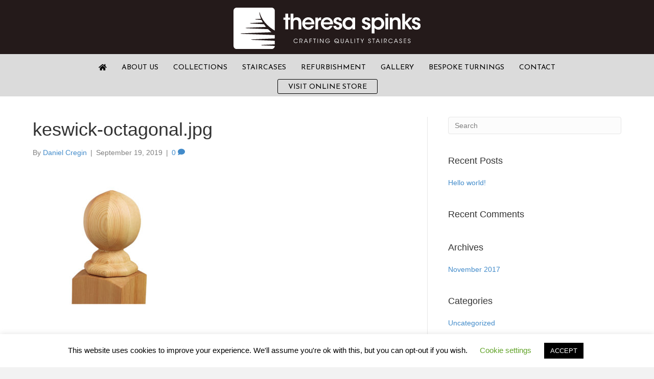

--- FILE ---
content_type: text/html; charset=UTF-8
request_url: https://theresaspinks.co.uk/?attachment_id=61887
body_size: 14325
content:
<!DOCTYPE html>
<html lang="en-US">
<head>
<meta charset="UTF-8" />
<meta name='viewport' content='width=device-width, initial-scale=1.0' />
<meta http-equiv='X-UA-Compatible' content='IE=edge' />
<script type="text/javascript">
/* <![CDATA[ */
 var gform;gform||(document.addEventListener("gform_main_scripts_loaded",function(){gform.scriptsLoaded=!0}),window.addEventListener("DOMContentLoaded",function(){gform.domLoaded=!0}),gform={domLoaded:!1,scriptsLoaded:!1,initializeOnLoaded:function(o){gform.domLoaded&&gform.scriptsLoaded?o():!gform.domLoaded&&gform.scriptsLoaded?window.addEventListener("DOMContentLoaded",o):document.addEventListener("gform_main_scripts_loaded",o)},hooks:{action:{},filter:{}},addAction:function(o,n,r,t){gform.addHook("action",o,n,r,t)},addFilter:function(o,n,r,t){gform.addHook("filter",o,n,r,t)},doAction:function(o){gform.doHook("action",o,arguments)},applyFilters:function(o){return gform.doHook("filter",o,arguments)},removeAction:function(o,n){gform.removeHook("action",o,n)},removeFilter:function(o,n,r){gform.removeHook("filter",o,n,r)},addHook:function(o,n,r,t,i){null==gform.hooks[o][n]&&(gform.hooks[o][n]=[]);var e=gform.hooks[o][n];null==i&&(i=n+"_"+e.length),gform.hooks[o][n].push({tag:i,callable:r,priority:t=null==t?10:t})},doHook:function(n,o,r){var t;if(r=Array.prototype.slice.call(r,1),null!=gform.hooks[n][o]&&((o=gform.hooks[n][o]).sort(function(o,n){return o.priority-n.priority}),o.forEach(function(o){"function"!=typeof(t=o.callable)&&(t=window[t]),"action"==n?t.apply(null,r):r[0]=t.apply(null,r)})),"filter"==n)return r[0]},removeHook:function(o,n,t,i){var r;null!=gform.hooks[o][n]&&(r=(r=gform.hooks[o][n]).filter(function(o,n,r){return!!(null!=i&&i!=o.tag||null!=t&&t!=o.priority)}),gform.hooks[o][n]=r)}}); 
/* ]]> */
</script>

<link rel="profile" href="https://gmpg.org/xfn/11" />
<meta name='robots' content='index, follow, max-image-preview:large, max-snippet:-1, max-video-preview:-1' />
	<style>img:is([sizes="auto" i], [sizes^="auto," i]) { contain-intrinsic-size: 3000px 1500px }</style>
	<meta name="dlm-version" content="4.9.11">
	<!-- This site is optimized with the Yoast SEO plugin v21.6 - https://yoast.com/wordpress/plugins/seo/ -->
	<title>keswick-octagonal.jpg - Theresa Spinks</title>
	<link rel="canonical" href="https://theresaspinks.co.uk/" />
	<meta property="og:locale" content="en_US" />
	<meta property="og:type" content="article" />
	<meta property="og:title" content="keswick-octagonal.jpg - Theresa Spinks" />
	<meta property="og:url" content="https://theresaspinks.co.uk/" />
	<meta property="og:site_name" content="Theresa Spinks" />
	<meta property="og:image" content="https://theresaspinks.co.uk" />
	<meta property="og:image:width" content="1200" />
	<meta property="og:image:height" content="1200" />
	<meta property="og:image:type" content="image/jpeg" />
	<meta name="twitter:card" content="summary_large_image" />
	<script type="application/ld+json" class="yoast-schema-graph">{"@context":"https://schema.org","@graph":[{"@type":"WebPage","@id":"https://theresaspinks.co.uk/","url":"https://theresaspinks.co.uk/","name":"keswick-octagonal.jpg - Theresa Spinks","isPartOf":{"@id":"https://theresaspinks.co.uk/#website"},"primaryImageOfPage":{"@id":"https://theresaspinks.co.uk/#primaryimage"},"image":{"@id":"https://theresaspinks.co.uk/#primaryimage"},"thumbnailUrl":"https://theresaspinks.co.uk/wp-content/uploads/2019/09/keswick-octagonal.jpg","datePublished":"2019-09-19T13:24:37+00:00","dateModified":"2019-09-19T13:24:37+00:00","breadcrumb":{"@id":"https://theresaspinks.co.uk/#breadcrumb"},"inLanguage":"en-US","potentialAction":[{"@type":"ReadAction","target":["https://theresaspinks.co.uk/"]}]},{"@type":"ImageObject","inLanguage":"en-US","@id":"https://theresaspinks.co.uk/#primaryimage","url":"https://theresaspinks.co.uk/wp-content/uploads/2019/09/keswick-octagonal.jpg","contentUrl":"https://theresaspinks.co.uk/wp-content/uploads/2019/09/keswick-octagonal.jpg","width":1200,"height":1200},{"@type":"BreadcrumbList","@id":"https://theresaspinks.co.uk/#breadcrumb","itemListElement":[{"@type":"ListItem","position":1,"name":"Home","item":"https://theresaspinks.co.uk/"},{"@type":"ListItem","position":2,"name":"Keswick Octagonal Cap","item":"https://theresaspinks.co.uk/product/keswick-octagonal-cap/"},{"@type":"ListItem","position":3,"name":"keswick-octagonal.jpg"}]},{"@type":"WebSite","@id":"https://theresaspinks.co.uk/#website","url":"https://theresaspinks.co.uk/","name":"Theresa Spinks","description":"Beautifully crafted staircases in unique designs","potentialAction":[{"@type":"SearchAction","target":{"@type":"EntryPoint","urlTemplate":"https://theresaspinks.co.uk/?s={search_term_string}"},"query-input":"required name=search_term_string"}],"inLanguage":"en-US"}]}</script>
	<!-- / Yoast SEO plugin. -->


<link rel='dns-prefetch' href='//fonts.googleapis.com' />
<link href='https://fonts.gstatic.com' crossorigin rel='preconnect' />
<link rel="alternate" type="application/rss+xml" title="Theresa Spinks &raquo; Feed" href="https://theresaspinks.co.uk/feed/" />
<link rel="alternate" type="application/rss+xml" title="Theresa Spinks &raquo; Comments Feed" href="https://theresaspinks.co.uk/comments/feed/" />
<link rel="alternate" type="application/rss+xml" title="Theresa Spinks &raquo; keswick-octagonal.jpg Comments Feed" href="https://theresaspinks.co.uk/?attachment_id=61887/feed/" />
<link rel="preload" href="https://theresaspinks.co.uk/wp-content/plugins/bb-plugin/fonts/fontawesome/5.15.4/webfonts/fa-solid-900.woff2" as="font" type="font/woff2" crossorigin="anonymous">
		<!-- This site uses the Google Analytics by MonsterInsights plugin v8.24.0 - Using Analytics tracking - https://www.monsterinsights.com/ -->
		<!-- Note: MonsterInsights is not currently configured on this site. The site owner needs to authenticate with Google Analytics in the MonsterInsights settings panel. -->
					<!-- No tracking code set -->
				<!-- / Google Analytics by MonsterInsights -->
		<script type="text/javascript">
/* <![CDATA[ */
window._wpemojiSettings = {"baseUrl":"https:\/\/s.w.org\/images\/core\/emoji\/15.0.3\/72x72\/","ext":".png","svgUrl":"https:\/\/s.w.org\/images\/core\/emoji\/15.0.3\/svg\/","svgExt":".svg","source":{"concatemoji":"https:\/\/theresaspinks.co.uk\/wp-includes\/js\/wp-emoji-release.min.js?ver=6.7.4"}};
/*! This file is auto-generated */
!function(i,n){var o,s,e;function c(e){try{var t={supportTests:e,timestamp:(new Date).valueOf()};sessionStorage.setItem(o,JSON.stringify(t))}catch(e){}}function p(e,t,n){e.clearRect(0,0,e.canvas.width,e.canvas.height),e.fillText(t,0,0);var t=new Uint32Array(e.getImageData(0,0,e.canvas.width,e.canvas.height).data),r=(e.clearRect(0,0,e.canvas.width,e.canvas.height),e.fillText(n,0,0),new Uint32Array(e.getImageData(0,0,e.canvas.width,e.canvas.height).data));return t.every(function(e,t){return e===r[t]})}function u(e,t,n){switch(t){case"flag":return n(e,"\ud83c\udff3\ufe0f\u200d\u26a7\ufe0f","\ud83c\udff3\ufe0f\u200b\u26a7\ufe0f")?!1:!n(e,"\ud83c\uddfa\ud83c\uddf3","\ud83c\uddfa\u200b\ud83c\uddf3")&&!n(e,"\ud83c\udff4\udb40\udc67\udb40\udc62\udb40\udc65\udb40\udc6e\udb40\udc67\udb40\udc7f","\ud83c\udff4\u200b\udb40\udc67\u200b\udb40\udc62\u200b\udb40\udc65\u200b\udb40\udc6e\u200b\udb40\udc67\u200b\udb40\udc7f");case"emoji":return!n(e,"\ud83d\udc26\u200d\u2b1b","\ud83d\udc26\u200b\u2b1b")}return!1}function f(e,t,n){var r="undefined"!=typeof WorkerGlobalScope&&self instanceof WorkerGlobalScope?new OffscreenCanvas(300,150):i.createElement("canvas"),a=r.getContext("2d",{willReadFrequently:!0}),o=(a.textBaseline="top",a.font="600 32px Arial",{});return e.forEach(function(e){o[e]=t(a,e,n)}),o}function t(e){var t=i.createElement("script");t.src=e,t.defer=!0,i.head.appendChild(t)}"undefined"!=typeof Promise&&(o="wpEmojiSettingsSupports",s=["flag","emoji"],n.supports={everything:!0,everythingExceptFlag:!0},e=new Promise(function(e){i.addEventListener("DOMContentLoaded",e,{once:!0})}),new Promise(function(t){var n=function(){try{var e=JSON.parse(sessionStorage.getItem(o));if("object"==typeof e&&"number"==typeof e.timestamp&&(new Date).valueOf()<e.timestamp+604800&&"object"==typeof e.supportTests)return e.supportTests}catch(e){}return null}();if(!n){if("undefined"!=typeof Worker&&"undefined"!=typeof OffscreenCanvas&&"undefined"!=typeof URL&&URL.createObjectURL&&"undefined"!=typeof Blob)try{var e="postMessage("+f.toString()+"("+[JSON.stringify(s),u.toString(),p.toString()].join(",")+"));",r=new Blob([e],{type:"text/javascript"}),a=new Worker(URL.createObjectURL(r),{name:"wpTestEmojiSupports"});return void(a.onmessage=function(e){c(n=e.data),a.terminate(),t(n)})}catch(e){}c(n=f(s,u,p))}t(n)}).then(function(e){for(var t in e)n.supports[t]=e[t],n.supports.everything=n.supports.everything&&n.supports[t],"flag"!==t&&(n.supports.everythingExceptFlag=n.supports.everythingExceptFlag&&n.supports[t]);n.supports.everythingExceptFlag=n.supports.everythingExceptFlag&&!n.supports.flag,n.DOMReady=!1,n.readyCallback=function(){n.DOMReady=!0}}).then(function(){return e}).then(function(){var e;n.supports.everything||(n.readyCallback(),(e=n.source||{}).concatemoji?t(e.concatemoji):e.wpemoji&&e.twemoji&&(t(e.twemoji),t(e.wpemoji)))}))}((window,document),window._wpemojiSettings);
/* ]]> */
</script>
<style id='wp-emoji-styles-inline-css' type='text/css'>

	img.wp-smiley, img.emoji {
		display: inline !important;
		border: none !important;
		box-shadow: none !important;
		height: 1em !important;
		width: 1em !important;
		margin: 0 0.07em !important;
		vertical-align: -0.1em !important;
		background: none !important;
		padding: 0 !important;
	}
</style>
<link rel='stylesheet' id='wp-block-library-css' href='https://theresaspinks.co.uk/wp-includes/css/dist/block-library/style.min.css?ver=6.7.4' type='text/css' media='all' />
<style id='wp-block-library-theme-inline-css' type='text/css'>
.wp-block-audio :where(figcaption){color:#555;font-size:13px;text-align:center}.is-dark-theme .wp-block-audio :where(figcaption){color:#ffffffa6}.wp-block-audio{margin:0 0 1em}.wp-block-code{border:1px solid #ccc;border-radius:4px;font-family:Menlo,Consolas,monaco,monospace;padding:.8em 1em}.wp-block-embed :where(figcaption){color:#555;font-size:13px;text-align:center}.is-dark-theme .wp-block-embed :where(figcaption){color:#ffffffa6}.wp-block-embed{margin:0 0 1em}.blocks-gallery-caption{color:#555;font-size:13px;text-align:center}.is-dark-theme .blocks-gallery-caption{color:#ffffffa6}:root :where(.wp-block-image figcaption){color:#555;font-size:13px;text-align:center}.is-dark-theme :root :where(.wp-block-image figcaption){color:#ffffffa6}.wp-block-image{margin:0 0 1em}.wp-block-pullquote{border-bottom:4px solid;border-top:4px solid;color:currentColor;margin-bottom:1.75em}.wp-block-pullquote cite,.wp-block-pullquote footer,.wp-block-pullquote__citation{color:currentColor;font-size:.8125em;font-style:normal;text-transform:uppercase}.wp-block-quote{border-left:.25em solid;margin:0 0 1.75em;padding-left:1em}.wp-block-quote cite,.wp-block-quote footer{color:currentColor;font-size:.8125em;font-style:normal;position:relative}.wp-block-quote:where(.has-text-align-right){border-left:none;border-right:.25em solid;padding-left:0;padding-right:1em}.wp-block-quote:where(.has-text-align-center){border:none;padding-left:0}.wp-block-quote.is-large,.wp-block-quote.is-style-large,.wp-block-quote:where(.is-style-plain){border:none}.wp-block-search .wp-block-search__label{font-weight:700}.wp-block-search__button{border:1px solid #ccc;padding:.375em .625em}:where(.wp-block-group.has-background){padding:1.25em 2.375em}.wp-block-separator.has-css-opacity{opacity:.4}.wp-block-separator{border:none;border-bottom:2px solid;margin-left:auto;margin-right:auto}.wp-block-separator.has-alpha-channel-opacity{opacity:1}.wp-block-separator:not(.is-style-wide):not(.is-style-dots){width:100px}.wp-block-separator.has-background:not(.is-style-dots){border-bottom:none;height:1px}.wp-block-separator.has-background:not(.is-style-wide):not(.is-style-dots){height:2px}.wp-block-table{margin:0 0 1em}.wp-block-table td,.wp-block-table th{word-break:normal}.wp-block-table :where(figcaption){color:#555;font-size:13px;text-align:center}.is-dark-theme .wp-block-table :where(figcaption){color:#ffffffa6}.wp-block-video :where(figcaption){color:#555;font-size:13px;text-align:center}.is-dark-theme .wp-block-video :where(figcaption){color:#ffffffa6}.wp-block-video{margin:0 0 1em}:root :where(.wp-block-template-part.has-background){margin-bottom:0;margin-top:0;padding:1.25em 2.375em}
</style>
<style id='classic-theme-styles-inline-css' type='text/css'>
/*! This file is auto-generated */
.wp-block-button__link{color:#fff;background-color:#32373c;border-radius:9999px;box-shadow:none;text-decoration:none;padding:calc(.667em + 2px) calc(1.333em + 2px);font-size:1.125em}.wp-block-file__button{background:#32373c;color:#fff;text-decoration:none}
</style>
<style id='global-styles-inline-css' type='text/css'>
:root{--wp--preset--aspect-ratio--square: 1;--wp--preset--aspect-ratio--4-3: 4/3;--wp--preset--aspect-ratio--3-4: 3/4;--wp--preset--aspect-ratio--3-2: 3/2;--wp--preset--aspect-ratio--2-3: 2/3;--wp--preset--aspect-ratio--16-9: 16/9;--wp--preset--aspect-ratio--9-16: 9/16;--wp--preset--color--black: #000000;--wp--preset--color--cyan-bluish-gray: #abb8c3;--wp--preset--color--white: #ffffff;--wp--preset--color--pale-pink: #f78da7;--wp--preset--color--vivid-red: #cf2e2e;--wp--preset--color--luminous-vivid-orange: #ff6900;--wp--preset--color--luminous-vivid-amber: #fcb900;--wp--preset--color--light-green-cyan: #7bdcb5;--wp--preset--color--vivid-green-cyan: #00d084;--wp--preset--color--pale-cyan-blue: #8ed1fc;--wp--preset--color--vivid-cyan-blue: #0693e3;--wp--preset--color--vivid-purple: #9b51e0;--wp--preset--gradient--vivid-cyan-blue-to-vivid-purple: linear-gradient(135deg,rgba(6,147,227,1) 0%,rgb(155,81,224) 100%);--wp--preset--gradient--light-green-cyan-to-vivid-green-cyan: linear-gradient(135deg,rgb(122,220,180) 0%,rgb(0,208,130) 100%);--wp--preset--gradient--luminous-vivid-amber-to-luminous-vivid-orange: linear-gradient(135deg,rgba(252,185,0,1) 0%,rgba(255,105,0,1) 100%);--wp--preset--gradient--luminous-vivid-orange-to-vivid-red: linear-gradient(135deg,rgba(255,105,0,1) 0%,rgb(207,46,46) 100%);--wp--preset--gradient--very-light-gray-to-cyan-bluish-gray: linear-gradient(135deg,rgb(238,238,238) 0%,rgb(169,184,195) 100%);--wp--preset--gradient--cool-to-warm-spectrum: linear-gradient(135deg,rgb(74,234,220) 0%,rgb(151,120,209) 20%,rgb(207,42,186) 40%,rgb(238,44,130) 60%,rgb(251,105,98) 80%,rgb(254,248,76) 100%);--wp--preset--gradient--blush-light-purple: linear-gradient(135deg,rgb(255,206,236) 0%,rgb(152,150,240) 100%);--wp--preset--gradient--blush-bordeaux: linear-gradient(135deg,rgb(254,205,165) 0%,rgb(254,45,45) 50%,rgb(107,0,62) 100%);--wp--preset--gradient--luminous-dusk: linear-gradient(135deg,rgb(255,203,112) 0%,rgb(199,81,192) 50%,rgb(65,88,208) 100%);--wp--preset--gradient--pale-ocean: linear-gradient(135deg,rgb(255,245,203) 0%,rgb(182,227,212) 50%,rgb(51,167,181) 100%);--wp--preset--gradient--electric-grass: linear-gradient(135deg,rgb(202,248,128) 0%,rgb(113,206,126) 100%);--wp--preset--gradient--midnight: linear-gradient(135deg,rgb(2,3,129) 0%,rgb(40,116,252) 100%);--wp--preset--font-size--small: 13px;--wp--preset--font-size--medium: 20px;--wp--preset--font-size--large: 36px;--wp--preset--font-size--x-large: 42px;--wp--preset--spacing--20: 0.44rem;--wp--preset--spacing--30: 0.67rem;--wp--preset--spacing--40: 1rem;--wp--preset--spacing--50: 1.5rem;--wp--preset--spacing--60: 2.25rem;--wp--preset--spacing--70: 3.38rem;--wp--preset--spacing--80: 5.06rem;--wp--preset--shadow--natural: 6px 6px 9px rgba(0, 0, 0, 0.2);--wp--preset--shadow--deep: 12px 12px 50px rgba(0, 0, 0, 0.4);--wp--preset--shadow--sharp: 6px 6px 0px rgba(0, 0, 0, 0.2);--wp--preset--shadow--outlined: 6px 6px 0px -3px rgba(255, 255, 255, 1), 6px 6px rgba(0, 0, 0, 1);--wp--preset--shadow--crisp: 6px 6px 0px rgba(0, 0, 0, 1);}:where(.is-layout-flex){gap: 0.5em;}:where(.is-layout-grid){gap: 0.5em;}body .is-layout-flex{display: flex;}.is-layout-flex{flex-wrap: wrap;align-items: center;}.is-layout-flex > :is(*, div){margin: 0;}body .is-layout-grid{display: grid;}.is-layout-grid > :is(*, div){margin: 0;}:where(.wp-block-columns.is-layout-flex){gap: 2em;}:where(.wp-block-columns.is-layout-grid){gap: 2em;}:where(.wp-block-post-template.is-layout-flex){gap: 1.25em;}:where(.wp-block-post-template.is-layout-grid){gap: 1.25em;}.has-black-color{color: var(--wp--preset--color--black) !important;}.has-cyan-bluish-gray-color{color: var(--wp--preset--color--cyan-bluish-gray) !important;}.has-white-color{color: var(--wp--preset--color--white) !important;}.has-pale-pink-color{color: var(--wp--preset--color--pale-pink) !important;}.has-vivid-red-color{color: var(--wp--preset--color--vivid-red) !important;}.has-luminous-vivid-orange-color{color: var(--wp--preset--color--luminous-vivid-orange) !important;}.has-luminous-vivid-amber-color{color: var(--wp--preset--color--luminous-vivid-amber) !important;}.has-light-green-cyan-color{color: var(--wp--preset--color--light-green-cyan) !important;}.has-vivid-green-cyan-color{color: var(--wp--preset--color--vivid-green-cyan) !important;}.has-pale-cyan-blue-color{color: var(--wp--preset--color--pale-cyan-blue) !important;}.has-vivid-cyan-blue-color{color: var(--wp--preset--color--vivid-cyan-blue) !important;}.has-vivid-purple-color{color: var(--wp--preset--color--vivid-purple) !important;}.has-black-background-color{background-color: var(--wp--preset--color--black) !important;}.has-cyan-bluish-gray-background-color{background-color: var(--wp--preset--color--cyan-bluish-gray) !important;}.has-white-background-color{background-color: var(--wp--preset--color--white) !important;}.has-pale-pink-background-color{background-color: var(--wp--preset--color--pale-pink) !important;}.has-vivid-red-background-color{background-color: var(--wp--preset--color--vivid-red) !important;}.has-luminous-vivid-orange-background-color{background-color: var(--wp--preset--color--luminous-vivid-orange) !important;}.has-luminous-vivid-amber-background-color{background-color: var(--wp--preset--color--luminous-vivid-amber) !important;}.has-light-green-cyan-background-color{background-color: var(--wp--preset--color--light-green-cyan) !important;}.has-vivid-green-cyan-background-color{background-color: var(--wp--preset--color--vivid-green-cyan) !important;}.has-pale-cyan-blue-background-color{background-color: var(--wp--preset--color--pale-cyan-blue) !important;}.has-vivid-cyan-blue-background-color{background-color: var(--wp--preset--color--vivid-cyan-blue) !important;}.has-vivid-purple-background-color{background-color: var(--wp--preset--color--vivid-purple) !important;}.has-black-border-color{border-color: var(--wp--preset--color--black) !important;}.has-cyan-bluish-gray-border-color{border-color: var(--wp--preset--color--cyan-bluish-gray) !important;}.has-white-border-color{border-color: var(--wp--preset--color--white) !important;}.has-pale-pink-border-color{border-color: var(--wp--preset--color--pale-pink) !important;}.has-vivid-red-border-color{border-color: var(--wp--preset--color--vivid-red) !important;}.has-luminous-vivid-orange-border-color{border-color: var(--wp--preset--color--luminous-vivid-orange) !important;}.has-luminous-vivid-amber-border-color{border-color: var(--wp--preset--color--luminous-vivid-amber) !important;}.has-light-green-cyan-border-color{border-color: var(--wp--preset--color--light-green-cyan) !important;}.has-vivid-green-cyan-border-color{border-color: var(--wp--preset--color--vivid-green-cyan) !important;}.has-pale-cyan-blue-border-color{border-color: var(--wp--preset--color--pale-cyan-blue) !important;}.has-vivid-cyan-blue-border-color{border-color: var(--wp--preset--color--vivid-cyan-blue) !important;}.has-vivid-purple-border-color{border-color: var(--wp--preset--color--vivid-purple) !important;}.has-vivid-cyan-blue-to-vivid-purple-gradient-background{background: var(--wp--preset--gradient--vivid-cyan-blue-to-vivid-purple) !important;}.has-light-green-cyan-to-vivid-green-cyan-gradient-background{background: var(--wp--preset--gradient--light-green-cyan-to-vivid-green-cyan) !important;}.has-luminous-vivid-amber-to-luminous-vivid-orange-gradient-background{background: var(--wp--preset--gradient--luminous-vivid-amber-to-luminous-vivid-orange) !important;}.has-luminous-vivid-orange-to-vivid-red-gradient-background{background: var(--wp--preset--gradient--luminous-vivid-orange-to-vivid-red) !important;}.has-very-light-gray-to-cyan-bluish-gray-gradient-background{background: var(--wp--preset--gradient--very-light-gray-to-cyan-bluish-gray) !important;}.has-cool-to-warm-spectrum-gradient-background{background: var(--wp--preset--gradient--cool-to-warm-spectrum) !important;}.has-blush-light-purple-gradient-background{background: var(--wp--preset--gradient--blush-light-purple) !important;}.has-blush-bordeaux-gradient-background{background: var(--wp--preset--gradient--blush-bordeaux) !important;}.has-luminous-dusk-gradient-background{background: var(--wp--preset--gradient--luminous-dusk) !important;}.has-pale-ocean-gradient-background{background: var(--wp--preset--gradient--pale-ocean) !important;}.has-electric-grass-gradient-background{background: var(--wp--preset--gradient--electric-grass) !important;}.has-midnight-gradient-background{background: var(--wp--preset--gradient--midnight) !important;}.has-small-font-size{font-size: var(--wp--preset--font-size--small) !important;}.has-medium-font-size{font-size: var(--wp--preset--font-size--medium) !important;}.has-large-font-size{font-size: var(--wp--preset--font-size--large) !important;}.has-x-large-font-size{font-size: var(--wp--preset--font-size--x-large) !important;}
:where(.wp-block-post-template.is-layout-flex){gap: 1.25em;}:where(.wp-block-post-template.is-layout-grid){gap: 1.25em;}
:where(.wp-block-columns.is-layout-flex){gap: 2em;}:where(.wp-block-columns.is-layout-grid){gap: 2em;}
:root :where(.wp-block-pullquote){font-size: 1.5em;line-height: 1.6;}
</style>
<link rel='stylesheet' id='labb-frontend-styles-css' href='https://theresaspinks.co.uk/wp-content/plugins/addons-for-beaver-builder-pro/assets/css/labb-frontend.css?ver=1.3' type='text/css' media='all' />
<link rel='stylesheet' id='labb-layout-styles-css' href='https://theresaspinks.co.uk/wp-content/plugins/addons-for-beaver-builder-pro/assets/css/labb-layouts.css?ver=1.3' type='text/css' media='all' />
<link rel='stylesheet' id='labb-icomoon-styles-css' href='https://theresaspinks.co.uk/wp-content/plugins/addons-for-beaver-builder-pro/assets/css/icomoon.css?ver=1.3' type='text/css' media='all' />
<link rel='stylesheet' id='cookie-law-info-css' href='https://theresaspinks.co.uk/wp-content/plugins/cookie-law-info/legacy/public/css/cookie-law-info-public.css?ver=3.2.0' type='text/css' media='all' />
<link rel='stylesheet' id='cookie-law-info-gdpr-css' href='https://theresaspinks.co.uk/wp-content/plugins/cookie-law-info/legacy/public/css/cookie-law-info-gdpr.css?ver=3.2.0' type='text/css' media='all' />
<link rel='stylesheet' id='bodhi-svgs-attachment-css' href='https://theresaspinks.co.uk/wp-content/plugins/svg-support/css/svgs-attachment.css?ver=2.5.8' type='text/css' media='all' />
<link rel='stylesheet' id='woocommerce-layout-css' href='https://theresaspinks.co.uk/wp-content/plugins/woocommerce/assets/css/woocommerce-layout.css?ver=8.6.3' type='text/css' media='all' />
<link rel='stylesheet' id='woocommerce-smallscreen-css' href='https://theresaspinks.co.uk/wp-content/plugins/woocommerce/assets/css/woocommerce-smallscreen.css?ver=8.6.3' type='text/css' media='only screen and (max-width: 767px)' />
<link rel='stylesheet' id='woocommerce-general-css' href='https://theresaspinks.co.uk/wp-content/plugins/woocommerce/assets/css/woocommerce.css?ver=8.6.3' type='text/css' media='all' />
<style id='woocommerce-inline-inline-css' type='text/css'>
.woocommerce form .form-row .required { visibility: visible; }
</style>
<link rel='stylesheet' id='font-awesome-5-css' href='https://theresaspinks.co.uk/wp-content/plugins/bb-plugin/fonts/fontawesome/5.15.4/css/all.min.css?ver=2.8.5' type='text/css' media='all' />
<link rel='stylesheet' id='font-awesome-css' href='https://theresaspinks.co.uk/wp-content/plugins/bb-plugin/fonts/fontawesome/5.15.4/css/v4-shims.min.css?ver=2.8.5' type='text/css' media='all' />
<link rel='stylesheet' id='fl-builder-layout-bundle-43bd8d0f374485ab4d698d41397976ec-css' href='https://theresaspinks.co.uk/wp-content/uploads/bb-plugin/cache/43bd8d0f374485ab4d698d41397976ec-layout-bundle.css?ver=2.8.5-1.4.11.2' type='text/css' media='all' />
<link rel='stylesheet' id='wc-gateway-ppec-frontend-css' href='https://theresaspinks.co.uk/wp-content/plugins/woocommerce-gateway-paypal-express-checkout/assets/css/wc-gateway-ppec-frontend.css?ver=2.1.3' type='text/css' media='all' />
<link rel='stylesheet' id='wc-private-store-css' href='https://theresaspinks.co.uk/wp-content/plugins/woocommerce-private-store/assets/css/wc-private-store.min.css?ver=1.7.1' type='text/css' media='all' />
<link rel='stylesheet' id='jquery-magnificpopup-css' href='https://theresaspinks.co.uk/wp-content/plugins/bb-plugin/css/jquery.magnificpopup.min.css?ver=2.8.5' type='text/css' media='all' />
<link rel='stylesheet' id='bootstrap-css' href='https://theresaspinks.co.uk/wp-content/themes/bb-theme/css/bootstrap.min.css?ver=1.7.3' type='text/css' media='all' />
<link rel='stylesheet' id='fl-automator-skin-css' href='https://theresaspinks.co.uk/wp-content/uploads/bb-theme/skin-6745dcf6ac03c.css?ver=1.7.3' type='text/css' media='all' />
<link rel='stylesheet' id='fl-child-theme-css' href='https://theresaspinks.co.uk/wp-content/themes/BalticBuilder/style.css?ver=6.7.4' type='text/css' media='all' />
<link rel='stylesheet' id='pp-animate-css' href='https://theresaspinks.co.uk/wp-content/plugins/bbpowerpack/assets/css/animate.min.css?ver=3.5.1' type='text/css' media='all' />
<link rel='stylesheet' id='fl-builder-google-fonts-d449bb85084ca758eb94c421e3ce65d4-css' href='//fonts.googleapis.com/css?family=Josefin+Sans%3A400%7CRoboto+Condensed%3A700&#038;ver=6.7.4' type='text/css' media='all' />
<script type="text/javascript" src="https://theresaspinks.co.uk/wp-content/plugins/svg-support/vendor/DOMPurify/DOMPurify.min.js?ver=1.0.1" id="bodhi-dompurify-library-js"></script>
<script type="text/javascript" src="https://theresaspinks.co.uk/wp-includes/js/jquery/jquery.min.js?ver=3.7.1" id="jquery-core-js"></script>
<script type="text/javascript" src="https://theresaspinks.co.uk/wp-includes/js/jquery/jquery-migrate.min.js?ver=3.4.1" id="jquery-migrate-js"></script>
<script type="text/javascript" id="cookie-law-info-js-extra">
/* <![CDATA[ */
var Cli_Data = {"nn_cookie_ids":[],"cookielist":[],"non_necessary_cookies":[],"ccpaEnabled":"","ccpaRegionBased":"","ccpaBarEnabled":"","strictlyEnabled":["necessary","obligatoire"],"ccpaType":"gdpr","js_blocking":"","custom_integration":"","triggerDomRefresh":"","secure_cookies":""};
var cli_cookiebar_settings = {"animate_speed_hide":"500","animate_speed_show":"500","background":"#FFF","border":"#b1a6a6c2","border_on":"","button_1_button_colour":"#000","button_1_button_hover":"#000000","button_1_link_colour":"#fff","button_1_as_button":"1","button_1_new_win":"","button_2_button_colour":"#333","button_2_button_hover":"#292929","button_2_link_colour":"#444","button_2_as_button":"","button_2_hidebar":"","button_3_button_colour":"#000","button_3_button_hover":"#000000","button_3_link_colour":"#fff","button_3_as_button":"1","button_3_new_win":"","button_4_button_colour":"#000","button_4_button_hover":"#000000","button_4_link_colour":"#62a329","button_4_as_button":"","button_7_button_colour":"#61a229","button_7_button_hover":"#4e8221","button_7_link_colour":"#fff","button_7_as_button":"1","button_7_new_win":"","font_family":"inherit","header_fix":"","notify_animate_hide":"1","notify_animate_show":"","notify_div_id":"#cookie-law-info-bar","notify_position_horizontal":"right","notify_position_vertical":"bottom","scroll_close":"","scroll_close_reload":"","accept_close_reload":"","reject_close_reload":"","showagain_tab":"1","showagain_background":"#fff","showagain_border":"#000","showagain_div_id":"#cookie-law-info-again","showagain_x_position":"100px","text":"#000","show_once_yn":"","show_once":"10000","logging_on":"","as_popup":"","popup_overlay":"1","bar_heading_text":"","cookie_bar_as":"banner","popup_showagain_position":"bottom-right","widget_position":"left"};
var log_object = {"ajax_url":"https:\/\/theresaspinks.co.uk\/wp-admin\/admin-ajax.php"};
/* ]]> */
</script>
<script type="text/javascript" src="https://theresaspinks.co.uk/wp-content/plugins/cookie-law-info/legacy/public/js/cookie-law-info-public.js?ver=3.2.0" id="cookie-law-info-js"></script>
<script type="text/javascript" src="https://theresaspinks.co.uk/wp-content/plugins/svg-support/js/min/svgs-inline-min.js?ver=2.5.8" id="bodhi_svg_inline-js"></script>
<script type="text/javascript" id="bodhi_svg_inline-js-after">
/* <![CDATA[ */
cssTarget={"Bodhi":"img.style-svg","ForceInlineSVG":"style-svg"};ForceInlineSVGActive="false";frontSanitizationEnabled="on";
/* ]]> */
</script>
<script type="text/javascript" src="https://theresaspinks.co.uk/wp-content/plugins/woocommerce/assets/js/jquery-blockui/jquery.blockUI.min.js?ver=2.7.0-wc.8.6.3" id="jquery-blockui-js" defer="defer" data-wp-strategy="defer"></script>
<script type="text/javascript" id="wc-add-to-cart-js-extra">
/* <![CDATA[ */
var wc_add_to_cart_params = {"ajax_url":"\/wp-admin\/admin-ajax.php","wc_ajax_url":"\/?wc-ajax=%%endpoint%%","i18n_view_cart":"View cart","cart_url":"https:\/\/theresaspinks.co.uk\/cart\/","is_cart":"","cart_redirect_after_add":"no"};
/* ]]> */
</script>
<script type="text/javascript" src="https://theresaspinks.co.uk/wp-content/plugins/woocommerce/assets/js/frontend/add-to-cart.min.js?ver=8.6.3" id="wc-add-to-cart-js" defer="defer" data-wp-strategy="defer"></script>
<script type="text/javascript" src="https://theresaspinks.co.uk/wp-content/plugins/woocommerce/assets/js/js-cookie/js.cookie.min.js?ver=2.1.4-wc.8.6.3" id="js-cookie-js" defer="defer" data-wp-strategy="defer"></script>
<script type="text/javascript" id="woocommerce-js-extra">
/* <![CDATA[ */
var woocommerce_params = {"ajax_url":"\/wp-admin\/admin-ajax.php","wc_ajax_url":"\/?wc-ajax=%%endpoint%%"};
/* ]]> */
</script>
<script type="text/javascript" src="https://theresaspinks.co.uk/wp-content/plugins/woocommerce/assets/js/frontend/woocommerce.min.js?ver=8.6.3" id="woocommerce-js" defer="defer" data-wp-strategy="defer"></script>
<script type="text/javascript" src="https://theresaspinks.co.uk/wp-content/themes/BalticBuilder/assets/js/Stairs.js?ver=6.7.4" id="stairbuilder-js"></script>
<link rel="https://api.w.org/" href="https://theresaspinks.co.uk/wp-json/" /><link rel="alternate" title="JSON" type="application/json" href="https://theresaspinks.co.uk/wp-json/wp/v2/media/61887" /><link rel="EditURI" type="application/rsd+xml" title="RSD" href="https://theresaspinks.co.uk/xmlrpc.php?rsd" />
<meta name="generator" content="WordPress 6.7.4" />
<meta name="generator" content="WooCommerce 8.6.3" />
<link rel='shortlink' href='https://theresaspinks.co.uk/?p=61887' />
<link rel="alternate" title="oEmbed (JSON)" type="application/json+oembed" href="https://theresaspinks.co.uk/wp-json/oembed/1.0/embed?url=https%3A%2F%2Ftheresaspinks.co.uk%2F%3Fattachment_id%3D61887" />
<link rel="alternate" title="oEmbed (XML)" type="text/xml+oembed" href="https://theresaspinks.co.uk/wp-json/oembed/1.0/embed?url=https%3A%2F%2Ftheresaspinks.co.uk%2F%3Fattachment_id%3D61887&#038;format=xml" />
		<script>
			var bb_powerpack = {
				search_term: '',
				version: '2.34.6',
				getAjaxUrl: function() { return atob( 'aHR0cHM6Ly90aGVyZXNhc3BpbmtzLmNvLnVrL3dwLWFkbWluL2FkbWluLWFqYXgucGhw' ); },
				callback: function() {}
			};
		</script>
					<!-- DO NOT COPY THIS SNIPPET! Start of Page Analytics Tracking for HubSpot WordPress plugin v11.0.3-->
			<script class="hsq-set-content-id" data-content-id="blog-post">
				var _hsq = _hsq || [];
				_hsq.push(["setContentType", "blog-post"]);
			</script>
			<!-- DO NOT COPY THIS SNIPPET! End of Page Analytics Tracking for HubSpot WordPress plugin -->
				<noscript><style>.woocommerce-product-gallery{ opacity: 1 !important; }</style></noscript>
	<style type="text/css">.recentcomments a{display:inline !important;padding:0 !important;margin:0 !important;}</style>		<style type="text/css" id="wp-custom-css">
			.fl-page-header-fixed .fl-page-fixed-nav-wrap .navbar-nav > li > a { color:#000; }

.fl-page-header-fixed .fl-page-fixed-nav-wrap .navbar-nav > li > a:hover { color:#dfd9c9; }

.h1back .fl-heading span { background:#241d1a; padding:15px 20px 10px;}

.fl-page-header-logo { max-width:400px; margin: 0 auto; }

h3.uabb-photo-gallery-caption-below { margin-top:0; }

#menu-item-16214 a * { color: #000; }
@media only screen and (max-width: 768px) {
.fl-page-nav-collapse li.menu-item-16214 .fa-home { color: #fff !important;  }
.fl-page-nav-collapse a.nav-link { color: #fff !important; }
.fl-page-nav .navbar-toggle .fa-bars { color: #ffffff !important; }
}
input#gform_submit_button_2 {
    background: #241a19;
    border: none;
    font-size: 20px;
    padding: 20px 30px 10px;
	font-family: "Josefin Sans", sans-serif;
}
.buttonlink a { padding:8px 20px 5px !important; border:1px solid #000; border-radius:3px; }		</style>
		</head>
<body class="attachment attachment-template-default single single-attachment postid-61887 attachmentid-61887 attachment-jpeg theme-bb-theme fl-builder-2-8-5 fl-themer-1-4-11-2 fl-theme-1-7-3 woocommerce-no-js fl-theme-builder-footer fl-theme-builder-footer-company-carousel fl-theme-builder-header fl-theme-builder-header-ts-header woocommerce-locked fl-framework-bootstrap fl-preset-default fl-full-width fl-scroll-to-top" itemscope="itemscope" itemtype="https://schema.org/WebPage">
<div class="fl-page">
	<header class="fl-builder-content fl-builder-content-92451 fl-builder-global-templates-locked" data-post-id="92451" data-type="header" data-sticky="1" data-sticky-on="" data-sticky-breakpoint="medium" data-shrink="1" data-overlay="0" data-overlay-bg="transparent" data-shrink-image-height="50px" role="banner" itemscope="itemscope" itemtype="http://schema.org/WPHeader"><div class="fl-row fl-row-full-width fl-row-bg-color fl-node-8kqtwm24gd9r fl-row-default-height fl-row-align-center" data-node="8kqtwm24gd9r">
	<div class="fl-row-content-wrap">
		<div class="uabb-row-separator uabb-top-row-separator" >
</div>
						<div class="fl-row-content fl-row-fixed-width fl-node-content">
		
<div class="fl-col-group fl-node-58lexsndr0t4 fl-col-group-custom-width" data-node="58lexsndr0t4">
			<div class="fl-col fl-node-15potmfqauhc fl-col-bg-color fl-col-small fl-visible-desktop fl-visible-large fl-visible-medium" data-node="15potmfqauhc">
	<div class="fl-col-content fl-node-content"></div>
</div>
			<div class="fl-col fl-node-ge41bw3iajvs fl-col-bg-color fl-col-small" data-node="ge41bw3iajvs">
	<div class="fl-col-content fl-node-content"><div class="fl-module fl-module-photo fl-node-h02pn8xmqzva" data-node="h02pn8xmqzva">
	<div class="fl-module-content fl-node-content">
		<div class="fl-photo fl-photo-align-center" itemscope itemtype="https://schema.org/ImageObject">
	<div class="fl-photo-content fl-photo-img-svg">
				<img decoding="async" class="fl-photo-img wp-image-92431 size-full" src="https://theresaspinks.co.uk/wp-content/uploads/2024/02/Theresa-Spinks_Secondary-Logo_White.svg" alt="Theresa Spinks_Secondary Logo_White" itemprop="image" title="Theresa Spinks_Secondary Logo_White"  data-no-lazy="1" />
					</div>
	</div>
	</div>
</div>
</div>
</div>
			<div class="fl-col fl-node-v6gqptkrmz1c fl-col-bg-color fl-col-small fl-col-small-custom-width fl-visible-desktop fl-visible-large fl-visible-medium" data-node="v6gqptkrmz1c">
	<div class="fl-col-content fl-node-content"></div>
</div>
	</div>
		</div>
	</div>
</div>
<div class="fl-row fl-row-full-width fl-row-bg-color fl-node-p49u3hlmfiy1 fl-row-default-height fl-row-align-center" data-node="p49u3hlmfiy1">
	<div class="fl-row-content-wrap">
		<div class="uabb-row-separator uabb-top-row-separator" >
</div>
						<div class="fl-row-content fl-row-fixed-width fl-node-content">
		
<div class="fl-col-group fl-node-qs07lohgbyfd" data-node="qs07lohgbyfd">
			<div class="fl-col fl-node-wbi546h7ru8l fl-col-bg-color" data-node="wbi546h7ru8l">
	<div class="fl-col-content fl-node-content"><div class="fl-module fl-module-menu fl-node-mhtsziy7v1or" data-node="mhtsziy7v1or">
	<div class="fl-module-content fl-node-content">
		<div class="fl-menu fl-menu-responsive-toggle-mobile">
	<button class="fl-menu-mobile-toggle hamburger" aria-label="Menu"><span class="fl-menu-icon svg-container"><svg version="1.1" class="hamburger-menu" xmlns="http://www.w3.org/2000/svg" xmlns:xlink="http://www.w3.org/1999/xlink" viewBox="0 0 512 512">
<rect class="fl-hamburger-menu-top" width="512" height="102"/>
<rect class="fl-hamburger-menu-middle" y="205" width="512" height="102"/>
<rect class="fl-hamburger-menu-bottom" y="410" width="512" height="102"/>
</svg>
</span></button>	<div class="fl-clear"></div>
	<nav aria-label="Menu" itemscope="itemscope" itemtype="https://schema.org/SiteNavigationElement"><ul id="menu-header" class="menu fl-menu-horizontal fl-toggle-arrows"><li id="menu-item-16214" class="menu-item menu-item-type-custom menu-item-object-custom"><a href="/"><i class="fas fa-home"></i></a></li><li id="menu-item-25" class="menu-item menu-item-type-post_type menu-item-object-page"><a href="https://theresaspinks.co.uk/about-us/">About Us</a></li><li id="menu-item-15993" class="menu-item menu-item-type-post_type menu-item-object-page"><a href="https://theresaspinks.co.uk/collections/">Collections</a></li><li id="menu-item-16205" class="menu-item menu-item-type-custom menu-item-object-custom"><a href="/staircases/">Staircases</a></li><li id="menu-item-16206" class="menu-item menu-item-type-custom menu-item-object-custom"><a href="/refurbishment/">Refurbishment</a></li><li id="menu-item-16023" class="menu-item menu-item-type-custom menu-item-object-custom"><a href="/portfolio/">Gallery</a></li><li id="menu-item-24" class="menu-item menu-item-type-post_type menu-item-object-page"><a href="https://theresaspinks.co.uk/bespoke-woodturnings/">Bespoke Turnings</a></li><li id="menu-item-666" class="menu-item menu-item-type-custom menu-item-object-custom"><a href="#contact">Contact</a></li><li id="menu-item-92461" class="buttonlink menu-item menu-item-type-custom menu-item-object-custom"><a href="https://stairpartsdirect.co.uk/">Visit Online Store</a></li></ul></nav></div>
	</div>
</div>
</div>
</div>
	</div>
		</div>
	</div>
</div>
</header><div class="uabb-js-breakpoint" style="display: none;"></div>	<div class="fl-page-content" itemprop="mainContentOfPage">

		
<div class="container">
	<div class="row">

		
		<div class="fl-content fl-content-left col-md-8">
			<article class="fl-post post-61887 attachment type-attachment status-inherit hentry" id="fl-post-61887" itemscope itemtype="https://schema.org/BlogPosting">

	
	<header class="fl-post-header">
		<h1 class="fl-post-title" itemprop="headline">
			keswick-octagonal.jpg					</h1>
		<div class="fl-post-meta fl-post-meta-top"><span class="fl-post-author">By <a href="https://theresaspinks.co.uk/author/balticdesign/"><span>Daniel Cregin</span></a></span><span class="fl-sep"> | </span><span class="fl-post-date">September 19, 2019</span><span class="fl-sep"> | </span><span class="fl-comments-popup-link"><a href="https://theresaspinks.co.uk/?attachment_id=61887#respond">0 <i class="fas fa-comment"></i></a></span></div><meta itemscope itemprop="mainEntityOfPage" itemtype="https://schema.org/WebPage" itemid="https://theresaspinks.co.uk/?attachment_id=61887" content="keswick-octagonal.jpg" /><meta itemprop="datePublished" content="2019-09-19" /><meta itemprop="dateModified" content="2019-09-19" /><div itemprop="publisher" itemscope itemtype="https://schema.org/Organization"><meta itemprop="name" content="Theresa Spinks"><div itemprop="logo" itemscope itemtype="https://schema.org/ImageObject"><meta itemprop="url" content="https://theresaspinks.co.uk/wp-content/uploads/2024/02/Theresa-Spinks_Secondary-Logo_White.svg"></div></div><div itemscope itemprop="author" itemtype="https://schema.org/Person"><meta itemprop="url" content="https://theresaspinks.co.uk/author/balticdesign/" /><meta itemprop="name" content="Daniel Cregin" /></div><div itemprop="interactionStatistic" itemscope itemtype="https://schema.org/InteractionCounter"><meta itemprop="interactionType" content="https://schema.org/CommentAction" /><meta itemprop="userInteractionCount" content="0" /></div>	</header><!-- .fl-post-header -->

	
	
	<div class="fl-post-content clearfix" itemprop="text">
		<p class="attachment"><a href='https://theresaspinks.co.uk/wp-content/uploads/2019/09/keswick-octagonal.jpg'><img fetchpriority="high" decoding="async" width="300" height="300" src="https://theresaspinks.co.uk/wp-content/uploads/2019/09/keswick-octagonal-300x300.jpg" class="attachment-medium size-medium" alt="" srcset="https://theresaspinks.co.uk/wp-content/uploads/2019/09/keswick-octagonal-300x300.jpg 300w, https://theresaspinks.co.uk/wp-content/uploads/2019/09/keswick-octagonal-150x150.jpg 150w, https://theresaspinks.co.uk/wp-content/uploads/2019/09/keswick-octagonal-768x768.jpg 768w, https://theresaspinks.co.uk/wp-content/uploads/2019/09/keswick-octagonal-1024x1024.jpg 1024w, https://theresaspinks.co.uk/wp-content/uploads/2019/09/keswick-octagonal-600x600.jpg 600w, https://theresaspinks.co.uk/wp-content/uploads/2019/09/keswick-octagonal-100x100.jpg 100w, https://theresaspinks.co.uk/wp-content/uploads/2019/09/keswick-octagonal.jpg 1200w" sizes="(max-width: 300px) 100vw, 300px" /></a></p>
	</div><!-- .fl-post-content -->

	
	<div class="fl-post-meta fl-post-meta-bottom"><div class="fl-post-cats-tags"></div></div>		
</article>
<div class="fl-comments">

	
			<div id="respond" class="comment-respond">
		<h3 id="reply-title" class="comment-reply-title">Leave a Comment <small><a rel="nofollow" id="cancel-comment-reply-link" href="/?attachment_id=61887#respond" style="display:none;">Cancel Reply</a></small></h3><p>You must be <a href="https://theresaspinks.co.uk/wp-login.php?redirect_to=https%3A%2F%2Ftheresaspinks.co.uk%2F%3Fattachment_id%3D61887">logged in</a> to post a comment.</p>	</div><!-- #respond -->
		</div>


<!-- .fl-post -->
		</div>

		<div class="fl-sidebar fl-sidebar-right fl-sidebar-display-desktop col-md-4" itemscope="itemscope" itemtype="https://schema.org/WPSideBar">
		<aside id="search-2" class="fl-widget widget_search"><form method="get" role="search" action="https://theresaspinks.co.uk/" title="Type and press Enter to search.">
	<input type="search" class="fl-search-input form-control" name="s" value="Search" onfocus="if (this.value == 'Search') { this.value = ''; }" onblur="if (this.value == '') this.value='Search';" />
</form>
</aside>
		<aside id="recent-posts-2" class="fl-widget widget_recent_entries">
		<h4 class="fl-widget-title">Recent Posts</h4>
		<ul>
											<li>
					<a href="https://theresaspinks.co.uk/uncategorized/hello-world/">Hello world!</a>
									</li>
					</ul>

		</aside><aside id="recent-comments-2" class="fl-widget widget_recent_comments"><h4 class="fl-widget-title">Recent Comments</h4><ul id="recentcomments"></ul></aside><aside id="archives-2" class="fl-widget widget_archive"><h4 class="fl-widget-title">Archives</h4>
			<ul>
					<li><a href='https://theresaspinks.co.uk/2017/11/'>November 2017</a></li>
			</ul>

			</aside><aside id="categories-2" class="fl-widget widget_categories"><h4 class="fl-widget-title">Categories</h4>
			<ul>
					<li class="cat-item cat-item-1"><a href="https://theresaspinks.co.uk/category/uncategorized/">Uncategorized</a>
</li>
			</ul>

			</aside><aside id="meta-2" class="fl-widget widget_meta"><h4 class="fl-widget-title">Meta</h4>
		<ul>
						<li><a rel="nofollow" href="https://theresaspinks.co.uk/wp-login.php">Log in</a></li>
			<li><a href="https://theresaspinks.co.uk/feed/">Entries feed</a></li>
			<li><a href="https://theresaspinks.co.uk/comments/feed/">Comments feed</a></li>

			<li><a href="https://wordpress.org/">WordPress.org</a></li>
		</ul>

		</aside>	</div>

	</div>
</div>


	</div><!-- .fl-page-content -->
	<footer class="fl-builder-content fl-builder-content-624 fl-builder-global-templates-locked" data-post-id="624" data-type="footer" itemscope="itemscope" itemtype="http://schema.org/WPFooter"><div class="fl-row fl-row-full-width fl-row-bg-color fl-node-59e9d5d971c33 fl-row-default-height fl-row-align-center" data-node="59e9d5d971c33">
	<div class="fl-row-content-wrap">
		<div class="uabb-row-separator uabb-top-row-separator" >
</div>
						<div class="fl-row-content fl-row-fixed-width fl-node-content">
		
<div class="fl-col-group fl-node-59e9d5d97a95d fl-col-group-equal-height fl-col-group-align-top" data-node="59e9d5d97a95d">
			<div class="fl-col fl-node-59e9d5d97b22c fl-col-bg-color fl-col-small" data-node="59e9d5d97b22c">
	<div class="fl-col-content fl-node-content"><div class="fl-module fl-module-photo fl-node-59e9d831e187d" data-node="59e9d831e187d">
	<div class="fl-module-content fl-node-content">
		<div class="fl-photo fl-photo-crop-square fl-photo-align-center" itemscope itemtype="https://schema.org/ImageObject">
	<div class="fl-photo-content fl-photo-img-svg">
				<img loading="lazy" decoding="async" class="fl-photo-img wp-image-92434 size-full" src="https://theresaspinks.co.uk/wp-content/uploads/2024/02/Theresa-Spinks_Logo_White.svg" alt="Theresa Spinks_Logo_White" itemprop="image" height="0" width="0" title="Theresa Spinks_Logo_White"  />
					</div>
	</div>
	</div>
</div>
<div class="fl-module fl-module-widget fl-node-5a02e28442f1f" data-node="5a02e28442f1f">
	<div class="fl-module-content fl-node-content">
		<div class="fl-widget">
<div class="widget widget_lsi_widget"><h2 class="widgettitle"> </h2><ul class="lsi-social-icons icon-set-fl_builder_widget_5a02e28442f1f" style="text-align: center"><li class="lsi-social-facebook"><a class="" rel="nofollow noopener noreferrer" title="Facebook" aria-label="Facebook" href="https://facebook.com/profile.php?id=61572856184083" target="_blank"><i class="lsicon lsicon-facebook"></i></a></li><li class="lsi-social-pinterest"><a class="" rel="nofollow noopener noreferrer" title="Pinterest" aria-label="Pinterest" href="https://uk.pinterest.com/StairpartsDirect/" target="_blank"><i class="lsicon lsicon-pinterest"></i></a></li><li class="lsi-social-instagram"><a class="" rel="nofollow noopener noreferrer" title="Instagram" aria-label="Instagram" href="https://instagram.com/stairpartsdirect/" target="_blank"><i class="lsicon lsicon-instagram"></i></a></li><li class="lsi-social-linkedin"><a class="" rel="nofollow noopener noreferrer" title="LinkedIn" aria-label="LinkedIn" href="https://linkedin.com/company/17740800/admin/dashboard/" target="_blank"><i class="lsicon lsicon-linkedin"></i></a></li></ul></div></div>
	</div>
</div>
</div>
</div>
			<div class="fl-col fl-node-59e9d5d97b88b fl-col-bg-color fl-col-small" data-node="59e9d5d97b88b">
	<div class="fl-col-content fl-node-content"><div class="fl-module fl-module-widget fl-node-5a02e3de71457" data-node="5a02e3de71457">
	<div class="fl-module-content fl-node-content">
		<div class="fl-widget">
<div class="widget widget_bpfwp_contact_card_widget"><style></style><address class="bp-contact-card">
                    		<div class="bp-name">
			Theresa Spinks Ltd		</div>
		
		
								
		
		
				<div class="bp-address">
			Site 3A<br />
Harelaw Industrial Estate<br />
Stanley<br />
County Durham<br />
DH9 8UJ		</div>
		
		
		<div class="bp-phone">
			<a href="tel:01207 272770">01207 272770</a>
		</div>

		
				<div class="bp-contact bp-contact-email">
					<a href="mailto:&#115;al&#101;s&#064;&#116;he&#114;&#101;s&#097;s&#112;&#105;&#110;&#107;&#115;&#046;&#099;o.&#117;&#107;">&#115;al&#101;s&#064;&#116;he&#114;&#101;s&#097;s&#112;&#105;&#110;&#107;&#115;&#046;&#099;o.&#117;&#107;</a>
				</div>

			
			
		    <script type="application/ld+json">
        {"@type": "HomeAndConstructionBusiness","image": "https://theresaspinks.co.uk/wp-content/uploads/2017/11/TS_Logos1.jpg","name": "Theresa Spinks Ltd","description": "Beautifully crafted staircases in unique designs","url": "https://theresaspinks.co.uk","address" : {"@type": "PostalAddress","name": "Site 3A
Harelaw Industrial Estate
Stanley
County Durham
DH9 8UJ"},"contactPoint": [{"@type": "ContactPoint","contactType": "Telephone","telephone": "01207 272770"}],"hasMenu": "","email": "&#115;al&#101;s&#64;&#116;he&#114;&#101;s&#97;s&#112;&#105;&#110;&#107;&#115;&#46;&#99;o.&#117;&#107;","@context": "https://schema.org/"}    </script>
</address></div></div>
	</div>
</div>
</div>
</div>
			<div class="fl-col fl-node-59e9d5d97bc89 fl-col-bg-color fl-col-small" data-node="59e9d5d97bc89">
	<div class="fl-col-content fl-node-content"><div class="fl-module fl-module-heading fl-node-5a0cb42f57b19" data-node="5a0cb42f57b19">
	<div class="fl-module-content fl-node-content">
		<h4 class="fl-heading">
		<span class="fl-heading-text">Useful Links</span>
	</h4>
	</div>
</div>
<div class="fl-module fl-module-widget fl-node-5a0cb3e92975a" data-node="5a0cb3e92975a">
	<div class="fl-module-content fl-node-content">
		<div class="fl-widget">
<div class="widget widget_nav_menu"><div class="menu-footer-menu-container"><ul id="menu-footer-menu" class="menu"><li id="menu-item-633" class="menu-item menu-item-type-post_type menu-item-object-page menu-item-633"><a href="https://theresaspinks.co.uk/privacy-policy/">Privacy Policy</a></li>
<li id="menu-item-634" class="menu-item menu-item-type-post_type menu-item-object-page menu-item-634"><a href="https://theresaspinks.co.uk/notice-and-take-down-policy/">Notice and Take Down Policy</a></li>
<li id="menu-item-635" class="menu-item menu-item-type-post_type menu-item-object-page menu-item-635"><a href="https://theresaspinks.co.uk/cookie-policy/">Cookie Policy</a></li>
<li id="menu-item-636" class="menu-item menu-item-type-post_type menu-item-object-page menu-item-636"><a href="https://theresaspinks.co.uk/conditions-of-use/">Conditions of Use</a></li>
<li id="menu-item-68971" class="menu-item menu-item-type-post_type menu-item-object-page menu-item-68971"><a href="https://theresaspinks.co.uk/covid-19/">COVID-19</a></li>
</ul></div></div></div>
	</div>
</div>
</div>
</div>
			<div class="fl-col fl-node-5d70fbe46800a fl-col-bg-color fl-col-small" data-node="5d70fbe46800a">
	<div class="fl-col-content fl-node-content"><div class="fl-module fl-module-photo fl-node-6377673a097d1" data-node="6377673a097d1">
	<div class="fl-module-content fl-node-content">
		<div class="fl-photo fl-photo-align-center" itemscope itemtype="https://schema.org/ImageObject">
	<div class="fl-photo-content fl-photo-img-png">
				<img loading="lazy" decoding="async" class="fl-photo-img wp-image-92428 size-full" src="https://theresaspinks.co.uk/wp-content/uploads/2017/10/image001.png" alt="image001" itemprop="image" height="628" width="1200" title="image001" srcset="https://theresaspinks.co.uk/wp-content/uploads/2017/10/image001.png 1200w, https://theresaspinks.co.uk/wp-content/uploads/2017/10/image001-300x157.png 300w, https://theresaspinks.co.uk/wp-content/uploads/2017/10/image001-1024x536.png 1024w, https://theresaspinks.co.uk/wp-content/uploads/2017/10/image001-768x402.png 768w, https://theresaspinks.co.uk/wp-content/uploads/2017/10/image001-600x314.png 600w, https://theresaspinks.co.uk/wp-content/uploads/2017/10/image001-115x60.png 115w, https://theresaspinks.co.uk/wp-content/uploads/2017/10/image001-172x90.png 172w" sizes="auto, (max-width: 1200px) 100vw, 1200px" />
					</div>
	</div>
	</div>
</div>
<div class="fl-module fl-module-photo fl-node-5d70fbe467e88" data-node="5d70fbe467e88">
	<div class="fl-module-content fl-node-content">
		<div class="fl-photo fl-photo-align-center" itemscope itemtype="https://schema.org/ImageObject">
	<div class="fl-photo-content fl-photo-img-png">
				<img loading="lazy" decoding="async" class="fl-photo-img wp-image-92421 size-full" src="https://theresaspinks.co.uk/wp-content/uploads/2017/10/greener3.png" alt="greener3" itemprop="image" height="108" width="290" title="greener3"  />
					</div>
	</div>
	</div>
</div>
</div>
</div>
	</div>
		</div>
	</div>
</div>
<div class="fl-row fl-row-full-width fl-row-bg-color fl-node-59e9d522b2415 fl-row-default-height fl-row-align-center" data-node="59e9d522b2415">
	<div class="fl-row-content-wrap">
		<div class="uabb-row-separator uabb-top-row-separator" >
</div>
						<div class="fl-row-content fl-row-fixed-width fl-node-content">
		
<div class="fl-col-group fl-node-59e9d522b2809" data-node="59e9d522b2809">
			<div class="fl-col fl-node-59e9d522b2be7 fl-col-bg-color" data-node="59e9d522b2be7">
	<div class="fl-col-content fl-node-content"><div class="fl-module fl-module-rich-text fl-node-59e9d522b2fcc" data-node="59e9d522b2fcc">
	<div class="fl-module-content fl-node-content">
		<div class="fl-rich-text">
	<p style="text-align: center;">© 2017 Theresa Spinks. All Rights Reserved. | Vat Reg. 353950640 | Company Registration Number: 3936736 | Company registered in England and Wales</p>
</div>
	</div>
</div>
</div>
</div>
	</div>
		</div>
	</div>
</div>
</footer><div class="uabb-js-breakpoint" style="display: none;"></div>	</div><!-- .fl-page -->
<!--googleoff: all--><div id="cookie-law-info-bar" data-nosnippet="true"><span>This website uses cookies to improve your experience. We'll assume you're ok with this, but you can opt-out if you wish. <a role='button' class="cli_settings_button" style="margin:5px 20px 5px 20px">Cookie settings</a><a role='button' data-cli_action="accept" id="cookie_action_close_header" class="medium cli-plugin-button cli-plugin-main-button cookie_action_close_header cli_action_button wt-cli-accept-btn" style="margin:5px">ACCEPT</a></span></div><div id="cookie-law-info-again" data-nosnippet="true"><span id="cookie_hdr_showagain">Privacy &amp; Cookies Policy</span></div><div class="cli-modal" data-nosnippet="true" id="cliSettingsPopup" tabindex="-1" role="dialog" aria-labelledby="cliSettingsPopup" aria-hidden="true">
  <div class="cli-modal-dialog" role="document">
	<div class="cli-modal-content cli-bar-popup">
		  <button type="button" class="cli-modal-close" id="cliModalClose">
			<svg class="" viewBox="0 0 24 24"><path d="M19 6.41l-1.41-1.41-5.59 5.59-5.59-5.59-1.41 1.41 5.59 5.59-5.59 5.59 1.41 1.41 5.59-5.59 5.59 5.59 1.41-1.41-5.59-5.59z"></path><path d="M0 0h24v24h-24z" fill="none"></path></svg>
			<span class="wt-cli-sr-only">Close</span>
		  </button>
		  <div class="cli-modal-body">
			<div class="cli-container-fluid cli-tab-container">
	<div class="cli-row">
		<div class="cli-col-12 cli-align-items-stretch cli-px-0">
			<div class="cli-privacy-overview">
				<h4>Privacy Overview</h4>				<div class="cli-privacy-content">
					<div class="cli-privacy-content-text">This website uses cookies to improve your experience while you navigate through the website. Out of these cookies, the cookies that are categorized as necessary are stored on your browser as they are as essential for the working of basic functionalities of the website. We also use third-party cookies that help us analyze and understand how you use this website. These cookies will be stored in your browser only with your consent. You also have the option to opt-out of these cookies. But opting out of some of these cookies may have an effect on your browsing experience.</div>
				</div>
				<a class="cli-privacy-readmore" aria-label="Show more" role="button" data-readmore-text="Show more" data-readless-text="Show less"></a>			</div>
		</div>
		<div class="cli-col-12 cli-align-items-stretch cli-px-0 cli-tab-section-container">
												<div class="cli-tab-section">
						<div class="cli-tab-header">
							<a role="button" tabindex="0" class="cli-nav-link cli-settings-mobile" data-target="necessary" data-toggle="cli-toggle-tab">
								Necessary							</a>
															<div class="wt-cli-necessary-checkbox">
									<input type="checkbox" class="cli-user-preference-checkbox"  id="wt-cli-checkbox-necessary" data-id="checkbox-necessary" checked="checked"  />
									<label class="form-check-label" for="wt-cli-checkbox-necessary">Necessary</label>
								</div>
								<span class="cli-necessary-caption">Always Enabled</span>
													</div>
						<div class="cli-tab-content">
							<div class="cli-tab-pane cli-fade" data-id="necessary">
								<div class="wt-cli-cookie-description">
									Necessary cookies are absolutely essential for the website to function properly. This category only includes cookies that ensures basic functionalities and security features of the website. These cookies do not store any personal information.								</div>
							</div>
						</div>
					</div>
																		</div>
	</div>
</div>
		  </div>
		  <div class="cli-modal-footer">
			<div class="wt-cli-element cli-container-fluid cli-tab-container">
				<div class="cli-row">
					<div class="cli-col-12 cli-align-items-stretch cli-px-0">
						<div class="cli-tab-footer wt-cli-privacy-overview-actions">
						
															<a id="wt-cli-privacy-save-btn" role="button" tabindex="0" data-cli-action="accept" class="wt-cli-privacy-btn cli_setting_save_button wt-cli-privacy-accept-btn cli-btn">SAVE &amp; ACCEPT</a>
													</div>
						
					</div>
				</div>
			</div>
		</div>
	</div>
  </div>
</div>
<div class="cli-modal-backdrop cli-fade cli-settings-overlay"></div>
<div class="cli-modal-backdrop cli-fade cli-popupbar-overlay"></div>
<!--googleon: all--><a href="#" id="fl-to-top"><i class="fas fa-chevron-up"></i></a><!-- Start of Async HubSpot Analytics Code -->
<script type="text/javascript">
(function(d,s,i,r) {
if (d.getElementById(i)){return;}
var n=d.createElement(s),e=d.getElementsByTagName(s)[0];
n.id=i;n.src='//js.hs-analytics.net/analytics/'+(Math.ceil(new Date()/r)*r)+'/4474753.js';
e.parentNode.insertBefore(n, e);
})(document,"script","hs-analytics",300000);
</script>
<!-- End of Async HubSpot Analytics Code -->
	<script type='text/javascript'>
		(function () {
			var c = document.body.className;
			c = c.replace(/woocommerce-no-js/, 'woocommerce-js');
			document.body.className = c;
		})();
	</script>
	<link rel='stylesheet' id='lsi-style-css' href='https://theresaspinks.co.uk/wp-content/plugins/lightweight-social-icons/css/style-min.css?ver=1.1' type='text/css' media='all' />
<style id='lsi-style-inline-css' type='text/css'>
.icon-set-fl_builder_widget_5a02e28442f1f a,
			.icon-set-fl_builder_widget_5a02e28442f1f a:visited,
			.icon-set-fl_builder_widget_5a02e28442f1f a:focus {
				border-radius: 2px;
				background: #dfd9c9 !important;
				color: #6e6856 !important;
				font-size: 22px !important;
			}

			.icon-set-fl_builder_widget_5a02e28442f1f a:hover {
				background: #777777 !important;
				color: #FFFFFF !important;
			}
</style>
<link rel='stylesheet' id='dashicons-css' href='https://theresaspinks.co.uk/wp-includes/css/dashicons.min.css?ver=6.7.4' type='text/css' media='all' />
<link rel='stylesheet' id='bpfwp-default-css' href='https://theresaspinks.co.uk/wp-content/plugins/business-profile/assets/css/contact-card.css?ver=2.3.7' type='text/css' media='all' />
<script type="text/javascript" id="labb-frontend-scripts-js-extra">
/* <![CDATA[ */
var labb_settings = {"custom_css":""};
var labb_ajax_object = {"ajax_url":"https:\/\/theresaspinks.co.uk\/wp-admin\/admin-ajax.php"};
var labb_ajax_object = {"ajax_url":"https:\/\/theresaspinks.co.uk\/wp-admin\/admin-ajax.php"};
/* ]]> */
</script>
<script type="text/javascript" src="https://theresaspinks.co.uk/wp-content/plugins/addons-for-beaver-builder-pro/assets/js/labb-frontend.min.js?ver=1.3" id="labb-frontend-scripts-js"></script>
<script type="text/javascript" src="https://theresaspinks.co.uk/wp-content/plugins/woocommerce/assets/js/sourcebuster/sourcebuster.min.js?ver=8.6.3" id="sourcebuster-js-js"></script>
<script type="text/javascript" id="wc-order-attribution-js-extra">
/* <![CDATA[ */
var wc_order_attribution = {"params":{"lifetime":1.0e-5,"session":30,"ajaxurl":"https:\/\/theresaspinks.co.uk\/wp-admin\/admin-ajax.php","prefix":"wc_order_attribution_","allowTracking":true},"fields":{"source_type":"current.typ","referrer":"current_add.rf","utm_campaign":"current.cmp","utm_source":"current.src","utm_medium":"current.mdm","utm_content":"current.cnt","utm_id":"current.id","utm_term":"current.trm","session_entry":"current_add.ep","session_start_time":"current_add.fd","session_pages":"session.pgs","session_count":"udata.vst","user_agent":"udata.uag"}};
/* ]]> */
</script>
<script type="text/javascript" src="https://theresaspinks.co.uk/wp-content/plugins/woocommerce/assets/js/frontend/order-attribution.min.js?ver=8.6.3" id="wc-order-attribution-js"></script>
<script type="text/javascript" src="https://theresaspinks.co.uk/wp-content/plugins/bb-plugin/js/jquery.imagesloaded.min.js?ver=2.8.5" id="imagesloaded-js"></script>
<script type="text/javascript" src="https://theresaspinks.co.uk/wp-content/plugins/bb-plugin/js/jquery.ba-throttle-debounce.min.js?ver=2.8.5" id="jquery-throttle-js"></script>
<script type="text/javascript" src="https://theresaspinks.co.uk/wp-content/uploads/bb-plugin/cache/1c6e147585d26b31a920b1e4666f0b07-layout-bundle.js?ver=2.8.5-1.4.11.2" id="fl-builder-layout-bundle-1c6e147585d26b31a920b1e4666f0b07-js"></script>
<script type="text/javascript" id="dlm-xhr-js-extra">
/* <![CDATA[ */
var dlmXHRtranslations = {"error":"An error occurred while trying to download the file. Please try again.","not_found":"Download does not exist.","no_file_path":"No file path defined.","no_file_paths":"No file paths defined.","filetype":"Download is not allowed for this file type.","file_access_denied":"Access denied to this file.","access_denied":"Access denied. You do not have permission to download this file.","security_error":"Something is wrong with the file path.","file_not_found":"File not found."};
/* ]]> */
</script>
<script type="text/javascript" id="dlm-xhr-js-before">
/* <![CDATA[ */
const dlmXHR = {"xhr_links":{"class":["download-link","download-button"]},"prevent_duplicates":true,"ajaxUrl":"https:\/\/theresaspinks.co.uk\/wp-admin\/admin-ajax.php"}; dlmXHRinstance = {}; const dlmXHRGlobalLinks = "https://theresaspinks.co.uk/download/"; const dlmNonXHRGlobalLinks = []; dlmXHRgif = "https://theresaspinks.co.uk/wp-includes/images/spinner.gif"; const dlmXHRProgress = "1"
/* ]]> */
</script>
<script type="text/javascript" src="https://theresaspinks.co.uk/wp-content/plugins/download-monitor/assets/js/dlm-xhr.min.js?ver=4.9.11" id="dlm-xhr-js"></script>
<script type="text/javascript" id="mailchimp-woocommerce-js-extra">
/* <![CDATA[ */
var mailchimp_public_data = {"site_url":"https:\/\/theresaspinks.co.uk","ajax_url":"https:\/\/theresaspinks.co.uk\/wp-admin\/admin-ajax.php","disable_carts":"","subscribers_only":"","language":"en","allowed_to_set_cookies":"1"};
/* ]]> */
</script>
<script type="text/javascript" src="https://theresaspinks.co.uk/wp-content/plugins/mailchimp-for-woocommerce/public/js/mailchimp-woocommerce-public.min.js?ver=3.6.07" id="mailchimp-woocommerce-js"></script>
<script type="text/javascript" src="https://theresaspinks.co.uk/wp-content/plugins/bb-plugin/js/jquery.magnificpopup.min.js?ver=2.8.5" id="jquery-magnificpopup-js"></script>
<script type="text/javascript" src="https://theresaspinks.co.uk/wp-content/plugins/bb-plugin/js/jquery.fitvids.min.js?ver=1.2" id="jquery-fitvids-js"></script>
<script type="text/javascript" src="https://theresaspinks.co.uk/wp-includes/js/comment-reply.min.js?ver=6.7.4" id="comment-reply-js" async="async" data-wp-strategy="async"></script>
<script type="text/javascript" src="https://theresaspinks.co.uk/wp-content/themes/bb-theme/js/bootstrap.min.js?ver=1.7.3" id="bootstrap-js"></script>
<script type="text/javascript" id="fl-automator-js-extra">
/* <![CDATA[ */
var themeopts = {"medium_breakpoint":"992","mobile_breakpoint":"768"};
/* ]]> */
</script>
<script type="text/javascript" src="https://theresaspinks.co.uk/wp-content/themes/bb-theme/js/theme.min.js?ver=1.7.3" id="fl-automator-js"></script>
</body>
</html>
